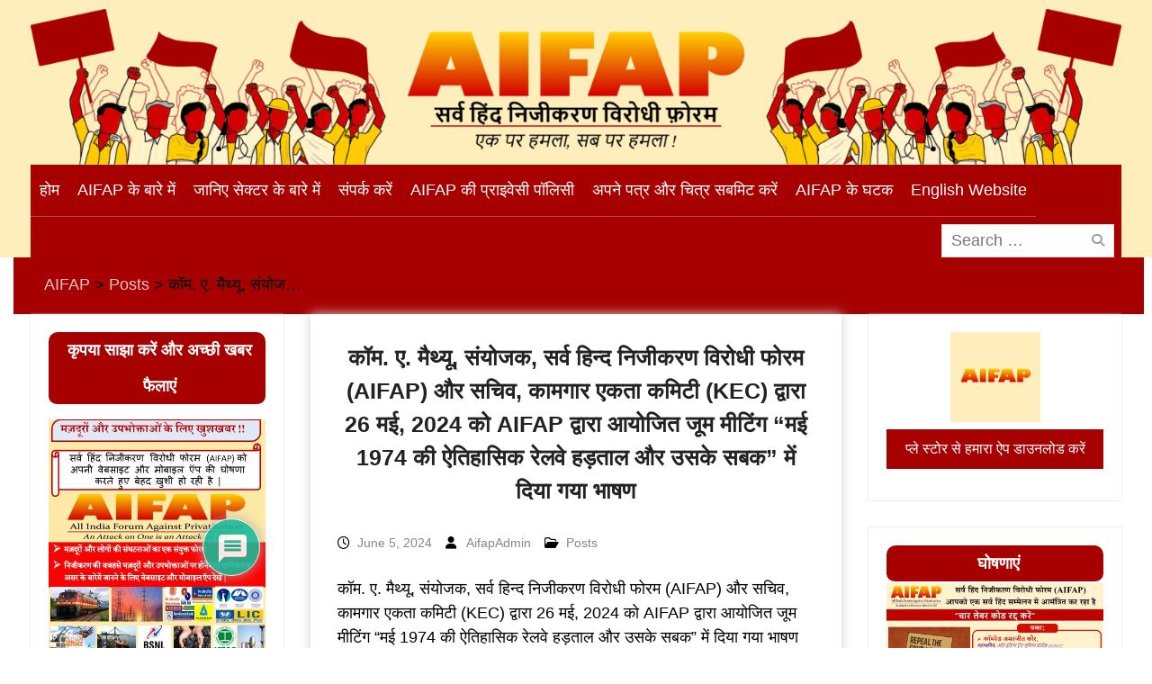

--- FILE ---
content_type: application/javascript; charset=UTF-8
request_url: https://wi.likebtn.com/w/i/?s=%7B%22h%22%3A%22hindi.aifap.org.in%22%2C%22s%22%3A%2261950d69943ec9e22bf67973%22%2C%22i%22%3A%5B%220086003f762e%22%5D%7D&lb=lb_json
body_size: -319
content:
lb_json({"p":0,"di":0,"e":"","is":[{"ha":"0086003f762e","l":2,"d":0}]})